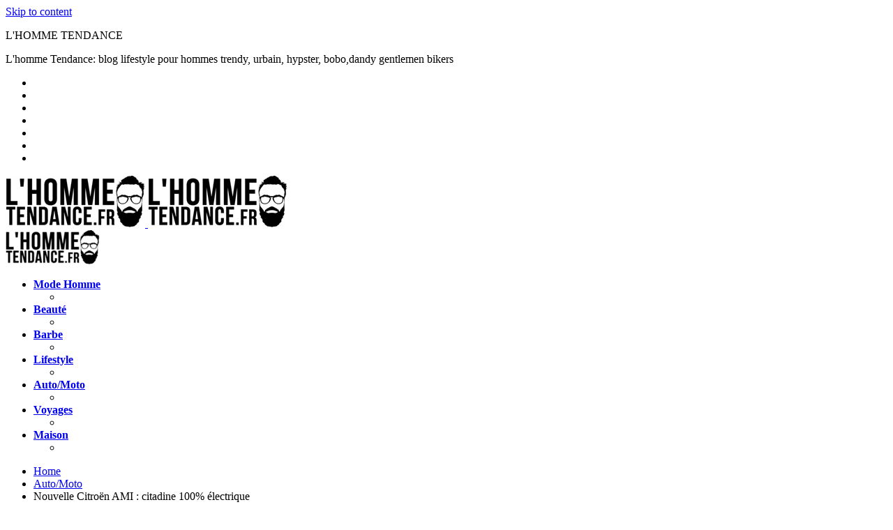

--- FILE ---
content_type: text/html; charset=UTF-8
request_url: https://www.lhommetendance.fr/citroen-ami-electrique/
body_size: 20314
content:
<!doctype html><html lang="fr-FR"><head><script data-no-optimize="1">var litespeed_docref=sessionStorage.getItem("litespeed_docref");litespeed_docref&&(Object.defineProperty(document,"referrer",{get:function(){return litespeed_docref}}),sessionStorage.removeItem("litespeed_docref"));</script> <meta charset="UTF-8"><meta name="viewport" content="width=device-width, initial-scale=1"><link rel="profile" href="https://gmpg.org/xfn/11"><meta name='robots' content='index, follow, max-image-preview:large, max-snippet:-1, max-video-preview:-1' /><title>Nouvelle Citroën AMI : citadine 100% électrique</title><meta name="description" content="L’AMI QUI VOUS VEUT DU BIEN ! C’est en flânant dans les allées de la FNAC, que je suis tombé nez à…capot avec l’AMI de Citroën, la voiture 100% électrique" /><link rel="canonical" href="https://www.lhommetendance.fr/citroen-ami-electrique/" /><meta property="og:locale" content="fr_FR" /><meta property="og:type" content="article" /><meta property="og:title" content="Nouvelle Citroën AMI : citadine 100% électrique" /><meta property="og:description" content="L’AMI QUI VOUS VEUT DU BIEN ! C’est en flânant dans les allées de la FNAC, que je suis tombé nez à…capot avec l’AMI de Citroën, la voiture 100% électrique" /><meta property="og:url" content="https://www.lhommetendance.fr/citroen-ami-electrique/" /><meta property="og:site_name" content="L&#039;HOMME TENDANCE" /><meta property="article:publisher" content="https://www.facebook.com/pages/LHomme-Tendance/488295617885160" /><meta property="article:published_time" content="2020-09-21T11:49:22+00:00" /><meta property="article:modified_time" content="2020-09-21T11:50:31+00:00" /><meta property="og:image" content="https://i1.wp.com/www.lhommetendance.fr/wp-content/uploads/2020/09/citroen-AMI-electrique-26.jpg?fit=900%2C600&ssl=1" /><meta property="og:image:width" content="900" /><meta property="og:image:height" content="600" /><meta property="og:image:type" content="image/jpeg" /><meta name="author" content="Christophe" /><meta name="twitter:card" content="summary_large_image" /><meta name="twitter:creator" content="@LHommeTendance" /><meta name="twitter:site" content="@LHommeTendance" /> <script type="application/ld+json" class="yoast-schema-graph">{"@context":"https://schema.org","@graph":[{"@type":["Article","BlogPosting"],"@id":"https://www.lhommetendance.fr/citroen-ami-electrique/#article","isPartOf":{"@id":"https://www.lhommetendance.fr/citroen-ami-electrique/"},"author":{"name":"Christophe","@id":"https://www.lhommetendance.fr/#/schema/person/2c7cf9f869fe6aba055449207111defa"},"headline":"Nouvelle Citroën AMI : citadine 100% électrique","datePublished":"2020-09-21T11:49:22+00:00","dateModified":"2020-09-21T11:50:31+00:00","mainEntityOfPage":{"@id":"https://www.lhommetendance.fr/citroen-ami-electrique/"},"wordCount":1089,"publisher":{"@id":"https://www.lhommetendance.fr/#organization"},"image":{"@id":"https://www.lhommetendance.fr/citroen-ami-electrique/#primaryimage"},"thumbnailUrl":"https://www.lhommetendance.fr/wp-content/uploads/2020/09/citroen-AMI-electrique-26.jpg","articleSection":["Auto/Moto"],"inLanguage":"fr-FR"},{"@type":"WebPage","@id":"https://www.lhommetendance.fr/citroen-ami-electrique/","url":"https://www.lhommetendance.fr/citroen-ami-electrique/","name":"Nouvelle Citroën AMI : citadine 100% électrique","isPartOf":{"@id":"https://www.lhommetendance.fr/#website"},"primaryImageOfPage":{"@id":"https://www.lhommetendance.fr/citroen-ami-electrique/#primaryimage"},"image":{"@id":"https://www.lhommetendance.fr/citroen-ami-electrique/#primaryimage"},"thumbnailUrl":"https://www.lhommetendance.fr/wp-content/uploads/2020/09/citroen-AMI-electrique-26.jpg","datePublished":"2020-09-21T11:49:22+00:00","dateModified":"2020-09-21T11:50:31+00:00","description":"L’AMI QUI VOUS VEUT DU BIEN ! C’est en flânant dans les allées de la FNAC, que je suis tombé nez à…capot avec l’AMI de Citroën, la voiture 100% électrique","breadcrumb":{"@id":"https://www.lhommetendance.fr/citroen-ami-electrique/#breadcrumb"},"inLanguage":"fr-FR","potentialAction":[{"@type":"ReadAction","target":["https://www.lhommetendance.fr/citroen-ami-electrique/"]}]},{"@type":"ImageObject","inLanguage":"fr-FR","@id":"https://www.lhommetendance.fr/citroen-ami-electrique/#primaryimage","url":"https://www.lhommetendance.fr/wp-content/uploads/2020/09/citroen-AMI-electrique-26.jpg","contentUrl":"https://www.lhommetendance.fr/wp-content/uploads/2020/09/citroen-AMI-electrique-26.jpg","width":900,"height":600,"caption":"Citroen ami 100% électrique"},{"@type":"BreadcrumbList","@id":"https://www.lhommetendance.fr/citroen-ami-electrique/#breadcrumb","itemListElement":[{"@type":"ListItem","position":1,"name":"*** L'homme Tendance: blog lifestyle pour hommes trendy, urbains, un peu hipsters, bobos, gentlemen bikers...","item":"https://www.lhommetendance.fr/"},{"@type":"ListItem","position":2,"name":"Auto/Moto","item":"https://www.lhommetendance.fr/category/auto-moto/"},{"@type":"ListItem","position":3,"name":"Nouvelle Citroën AMI : citadine 100% électrique"}]},{"@type":"WebSite","@id":"https://www.lhommetendance.fr/#website","url":"https://www.lhommetendance.fr/","name":"L'hommeTendance.fr Magazine lifestyle pour homme","description":"L&#039;homme Tendance: blog lifestyle pour hommes trendy, urbain, hypster, bobo,dandy gentlemen bikers","publisher":{"@id":"https://www.lhommetendance.fr/#organization"},"alternateName":"lhommtendance.fr","potentialAction":[{"@type":"SearchAction","target":{"@type":"EntryPoint","urlTemplate":"https://www.lhommetendance.fr/?s={search_term_string}"},"query-input":{"@type":"PropertyValueSpecification","valueRequired":true,"valueName":"search_term_string"}}],"inLanguage":"fr-FR"},{"@type":"Organization","@id":"https://www.lhommetendance.fr/#organization","name":"L'Homme Tendance","url":"https://www.lhommetendance.fr/","logo":{"@type":"ImageObject","inLanguage":"fr-FR","@id":"https://www.lhommetendance.fr/#/schema/logo/image/","url":"https://i0.wp.com/www.lhommetendance.fr/wp-content/uploads/2016/10/lhommetendance-logo-2016-2-Copie.png?fit=1500%2C555&ssl=1","contentUrl":"https://i0.wp.com/www.lhommetendance.fr/wp-content/uploads/2016/10/lhommetendance-logo-2016-2-Copie.png?fit=1500%2C555&ssl=1","width":1500,"height":555,"caption":"L'Homme Tendance"},"image":{"@id":"https://www.lhommetendance.fr/#/schema/logo/image/"},"sameAs":["https://www.facebook.com/pages/LHomme-Tendance/488295617885160","https://x.com/LHommeTendance","https://www.instagram.com/lhommetendance/","https://www.pinterest.com/lhommetendance/","https://www.youtube.com/channel/UCUdTva_K84y3enOJWQvYgzA"]},{"@type":"Person","@id":"https://www.lhommetendance.fr/#/schema/person/2c7cf9f869fe6aba055449207111defa","name":"Christophe","image":{"@type":"ImageObject","inLanguage":"fr-FR","@id":"https://www.lhommetendance.fr/#/schema/person/image/","url":"https://www.lhommetendance.fr/wp-content/litespeed/avatar/583243b00395afac8f3ad4675964141c.jpg?ver=1768357892","contentUrl":"https://www.lhommetendance.fr/wp-content/litespeed/avatar/583243b00395afac8f3ad4675964141c.jpg?ver=1768357892","caption":"Christophe"},"description":"Passionné de mode, voyages et des belles choses...Bi-culturel italo-français, le goût pour la dolce vita revisité à la française, rehaussé par une pointe d'ironie. Aussi bien séduit par une crème qui va faire rajeunir de 10 ans - simplement en la regardant - que par la dernière collection de Prada, le tout dans une cabane perchée à 10 mètres de hauteur avec vue à couper le souffle."}]}</script> <link rel='dns-prefetch' href='//secure.gravatar.com' /><link rel='dns-prefetch' href='//www.googletagmanager.com' /><link rel='dns-prefetch' href='//stats.wp.com' /><link rel='dns-prefetch' href='//fonts.googleapis.com' /><link rel='dns-prefetch' href='//v0.wordpress.com' /><link rel='dns-prefetch' href='//pagead2.googlesyndication.com' /><link rel="alternate" type="application/rss+xml" title="L&#039;HOMME TENDANCE &raquo; Flux" href="https://www.lhommetendance.fr/feed/" /><link rel="alternate" type="application/rss+xml" title="L&#039;HOMME TENDANCE &raquo; Flux des commentaires" href="https://www.lhommetendance.fr/comments/feed/" /><style id='wp-img-auto-sizes-contain-inline-css'>img:is([sizes=auto i],[sizes^="auto," i]){contain-intrinsic-size:3000px 1500px}
/*# sourceURL=wp-img-auto-sizes-contain-inline-css */</style><link data-optimized="2" rel="stylesheet" href="https://www.lhommetendance.fr/wp-content/litespeed/css/bde0ec440995ef12ef785d9b9cb56434.css?ver=e309a" /><style id='global-styles-inline-css'>:root{--wp--preset--aspect-ratio--square: 1;--wp--preset--aspect-ratio--4-3: 4/3;--wp--preset--aspect-ratio--3-4: 3/4;--wp--preset--aspect-ratio--3-2: 3/2;--wp--preset--aspect-ratio--2-3: 2/3;--wp--preset--aspect-ratio--16-9: 16/9;--wp--preset--aspect-ratio--9-16: 9/16;--wp--preset--color--black: #000000;--wp--preset--color--cyan-bluish-gray: #abb8c3;--wp--preset--color--white: #ffffff;--wp--preset--color--pale-pink: #f78da7;--wp--preset--color--vivid-red: #cf2e2e;--wp--preset--color--luminous-vivid-orange: #ff6900;--wp--preset--color--luminous-vivid-amber: #fcb900;--wp--preset--color--light-green-cyan: #7bdcb5;--wp--preset--color--vivid-green-cyan: #00d084;--wp--preset--color--pale-cyan-blue: #8ed1fc;--wp--preset--color--vivid-cyan-blue: #0693e3;--wp--preset--color--vivid-purple: #9b51e0;--wp--preset--gradient--vivid-cyan-blue-to-vivid-purple: linear-gradient(135deg,rgb(6,147,227) 0%,rgb(155,81,224) 100%);--wp--preset--gradient--light-green-cyan-to-vivid-green-cyan: linear-gradient(135deg,rgb(122,220,180) 0%,rgb(0,208,130) 100%);--wp--preset--gradient--luminous-vivid-amber-to-luminous-vivid-orange: linear-gradient(135deg,rgb(252,185,0) 0%,rgb(255,105,0) 100%);--wp--preset--gradient--luminous-vivid-orange-to-vivid-red: linear-gradient(135deg,rgb(255,105,0) 0%,rgb(207,46,46) 100%);--wp--preset--gradient--very-light-gray-to-cyan-bluish-gray: linear-gradient(135deg,rgb(238,238,238) 0%,rgb(169,184,195) 100%);--wp--preset--gradient--cool-to-warm-spectrum: linear-gradient(135deg,rgb(74,234,220) 0%,rgb(151,120,209) 20%,rgb(207,42,186) 40%,rgb(238,44,130) 60%,rgb(251,105,98) 80%,rgb(254,248,76) 100%);--wp--preset--gradient--blush-light-purple: linear-gradient(135deg,rgb(255,206,236) 0%,rgb(152,150,240) 100%);--wp--preset--gradient--blush-bordeaux: linear-gradient(135deg,rgb(254,205,165) 0%,rgb(254,45,45) 50%,rgb(107,0,62) 100%);--wp--preset--gradient--luminous-dusk: linear-gradient(135deg,rgb(255,203,112) 0%,rgb(199,81,192) 50%,rgb(65,88,208) 100%);--wp--preset--gradient--pale-ocean: linear-gradient(135deg,rgb(255,245,203) 0%,rgb(182,227,212) 50%,rgb(51,167,181) 100%);--wp--preset--gradient--electric-grass: linear-gradient(135deg,rgb(202,248,128) 0%,rgb(113,206,126) 100%);--wp--preset--gradient--midnight: linear-gradient(135deg,rgb(2,3,129) 0%,rgb(40,116,252) 100%);--wp--preset--font-size--small: 13px;--wp--preset--font-size--medium: 20px;--wp--preset--font-size--large: 36px;--wp--preset--font-size--x-large: 42px;--wp--preset--spacing--20: 0.44rem;--wp--preset--spacing--30: 0.67rem;--wp--preset--spacing--40: 1rem;--wp--preset--spacing--50: 1.5rem;--wp--preset--spacing--60: 2.25rem;--wp--preset--spacing--70: 3.38rem;--wp--preset--spacing--80: 5.06rem;--wp--preset--shadow--natural: 6px 6px 9px rgba(0, 0, 0, 0.2);--wp--preset--shadow--deep: 12px 12px 50px rgba(0, 0, 0, 0.4);--wp--preset--shadow--sharp: 6px 6px 0px rgba(0, 0, 0, 0.2);--wp--preset--shadow--outlined: 6px 6px 0px -3px rgb(255, 255, 255), 6px 6px rgb(0, 0, 0);--wp--preset--shadow--crisp: 6px 6px 0px rgb(0, 0, 0);}:where(.is-layout-flex){gap: 0.5em;}:where(.is-layout-grid){gap: 0.5em;}body .is-layout-flex{display: flex;}.is-layout-flex{flex-wrap: wrap;align-items: center;}.is-layout-flex > :is(*, div){margin: 0;}body .is-layout-grid{display: grid;}.is-layout-grid > :is(*, div){margin: 0;}:where(.wp-block-columns.is-layout-flex){gap: 2em;}:where(.wp-block-columns.is-layout-grid){gap: 2em;}:where(.wp-block-post-template.is-layout-flex){gap: 1.25em;}:where(.wp-block-post-template.is-layout-grid){gap: 1.25em;}.has-black-color{color: var(--wp--preset--color--black) !important;}.has-cyan-bluish-gray-color{color: var(--wp--preset--color--cyan-bluish-gray) !important;}.has-white-color{color: var(--wp--preset--color--white) !important;}.has-pale-pink-color{color: var(--wp--preset--color--pale-pink) !important;}.has-vivid-red-color{color: var(--wp--preset--color--vivid-red) !important;}.has-luminous-vivid-orange-color{color: var(--wp--preset--color--luminous-vivid-orange) !important;}.has-luminous-vivid-amber-color{color: var(--wp--preset--color--luminous-vivid-amber) !important;}.has-light-green-cyan-color{color: var(--wp--preset--color--light-green-cyan) !important;}.has-vivid-green-cyan-color{color: var(--wp--preset--color--vivid-green-cyan) !important;}.has-pale-cyan-blue-color{color: var(--wp--preset--color--pale-cyan-blue) !important;}.has-vivid-cyan-blue-color{color: var(--wp--preset--color--vivid-cyan-blue) !important;}.has-vivid-purple-color{color: var(--wp--preset--color--vivid-purple) !important;}.has-black-background-color{background-color: var(--wp--preset--color--black) !important;}.has-cyan-bluish-gray-background-color{background-color: var(--wp--preset--color--cyan-bluish-gray) !important;}.has-white-background-color{background-color: var(--wp--preset--color--white) !important;}.has-pale-pink-background-color{background-color: var(--wp--preset--color--pale-pink) !important;}.has-vivid-red-background-color{background-color: var(--wp--preset--color--vivid-red) !important;}.has-luminous-vivid-orange-background-color{background-color: var(--wp--preset--color--luminous-vivid-orange) !important;}.has-luminous-vivid-amber-background-color{background-color: var(--wp--preset--color--luminous-vivid-amber) !important;}.has-light-green-cyan-background-color{background-color: var(--wp--preset--color--light-green-cyan) !important;}.has-vivid-green-cyan-background-color{background-color: var(--wp--preset--color--vivid-green-cyan) !important;}.has-pale-cyan-blue-background-color{background-color: var(--wp--preset--color--pale-cyan-blue) !important;}.has-vivid-cyan-blue-background-color{background-color: var(--wp--preset--color--vivid-cyan-blue) !important;}.has-vivid-purple-background-color{background-color: var(--wp--preset--color--vivid-purple) !important;}.has-black-border-color{border-color: var(--wp--preset--color--black) !important;}.has-cyan-bluish-gray-border-color{border-color: var(--wp--preset--color--cyan-bluish-gray) !important;}.has-white-border-color{border-color: var(--wp--preset--color--white) !important;}.has-pale-pink-border-color{border-color: var(--wp--preset--color--pale-pink) !important;}.has-vivid-red-border-color{border-color: var(--wp--preset--color--vivid-red) !important;}.has-luminous-vivid-orange-border-color{border-color: var(--wp--preset--color--luminous-vivid-orange) !important;}.has-luminous-vivid-amber-border-color{border-color: var(--wp--preset--color--luminous-vivid-amber) !important;}.has-light-green-cyan-border-color{border-color: var(--wp--preset--color--light-green-cyan) !important;}.has-vivid-green-cyan-border-color{border-color: var(--wp--preset--color--vivid-green-cyan) !important;}.has-pale-cyan-blue-border-color{border-color: var(--wp--preset--color--pale-cyan-blue) !important;}.has-vivid-cyan-blue-border-color{border-color: var(--wp--preset--color--vivid-cyan-blue) !important;}.has-vivid-purple-border-color{border-color: var(--wp--preset--color--vivid-purple) !important;}.has-vivid-cyan-blue-to-vivid-purple-gradient-background{background: var(--wp--preset--gradient--vivid-cyan-blue-to-vivid-purple) !important;}.has-light-green-cyan-to-vivid-green-cyan-gradient-background{background: var(--wp--preset--gradient--light-green-cyan-to-vivid-green-cyan) !important;}.has-luminous-vivid-amber-to-luminous-vivid-orange-gradient-background{background: var(--wp--preset--gradient--luminous-vivid-amber-to-luminous-vivid-orange) !important;}.has-luminous-vivid-orange-to-vivid-red-gradient-background{background: var(--wp--preset--gradient--luminous-vivid-orange-to-vivid-red) !important;}.has-very-light-gray-to-cyan-bluish-gray-gradient-background{background: var(--wp--preset--gradient--very-light-gray-to-cyan-bluish-gray) !important;}.has-cool-to-warm-spectrum-gradient-background{background: var(--wp--preset--gradient--cool-to-warm-spectrum) !important;}.has-blush-light-purple-gradient-background{background: var(--wp--preset--gradient--blush-light-purple) !important;}.has-blush-bordeaux-gradient-background{background: var(--wp--preset--gradient--blush-bordeaux) !important;}.has-luminous-dusk-gradient-background{background: var(--wp--preset--gradient--luminous-dusk) !important;}.has-pale-ocean-gradient-background{background: var(--wp--preset--gradient--pale-ocean) !important;}.has-electric-grass-gradient-background{background: var(--wp--preset--gradient--electric-grass) !important;}.has-midnight-gradient-background{background: var(--wp--preset--gradient--midnight) !important;}.has-small-font-size{font-size: var(--wp--preset--font-size--small) !important;}.has-medium-font-size{font-size: var(--wp--preset--font-size--medium) !important;}.has-large-font-size{font-size: var(--wp--preset--font-size--large) !important;}.has-x-large-font-size{font-size: var(--wp--preset--font-size--x-large) !important;}
/*# sourceURL=global-styles-inline-css */</style><style id='classic-theme-styles-inline-css'>/*! This file is auto-generated */
.wp-block-button__link{color:#fff;background-color:#32373c;border-radius:9999px;box-shadow:none;text-decoration:none;padding:calc(.667em + 2px) calc(1.333em + 2px);font-size:1.125em}.wp-block-file__button{background:#32373c;color:#fff;text-decoration:none}
/*# sourceURL=/wp-includes/css/classic-themes.min.css */</style><style id='ez-toc-inline-css'>div#ez-toc-container .ez-toc-title {font-size: 120%;}div#ez-toc-container .ez-toc-title {font-weight: 600;}div#ez-toc-container ul li , div#ez-toc-container ul li a {font-size: 100%;}div#ez-toc-container ul li , div#ez-toc-container ul li a {font-weight: 500;}div#ez-toc-container nav ul ul li {font-size: 100%;}div#ez-toc-container {width: 100%;}.ez-toc-box-title {font-weight: bold; margin-bottom: 10px; text-align: center; text-transform: uppercase; letter-spacing: 1px; color: #666; padding-bottom: 5px;position:absolute;top:-4%;left:5%;background-color: inherit;transition: top 0.3s ease;}.ez-toc-box-title.toc-closed {top:-25%;}
.ez-toc-container-direction {direction: ltr;}.ez-toc-counter ul {direction: ltr;counter-reset: item ;}.ez-toc-counter nav ul li a::before {content: counter(item, circle) '  ';margin-right: .2em; counter-increment: item;flex-grow: 0;flex-shrink: 0;float: left; }.ez-toc-widget-direction {direction: ltr;}.ez-toc-widget-container ul {direction: ltr;counter-reset: item ;}.ez-toc-widget-container nav ul li a::before {content: counter(item, circle) '  ';margin-right: .2em; counter-increment: item;flex-grow: 0;flex-shrink: 0;float: left; }
/*# sourceURL=ez-toc-inline-css */</style><style id='wpg-core-inline-css'>body,button,input,optgroup,select,textarea{font-family:Nunito Sans;font-weight:400}h1,h2,h3,h4,h5,h6{font-family:Nunito Sans;font-weight:600}.has-drop-cap:not(:focus)::first-letter,.search-popup input,.review-score-inner .review-score-value,.meta-score,.bn-label,.bn-news ul li,.footer-menu,.tax-title,.entry-header-single .entry-title,.post-default h3.entry-title,.title-wrap .title-text,.trending-now .mt-label,.widget .widget-title,.single-tags,.read-more a,.review-title,ul.entry-meta,.pagination .pagi-item,.page-links .pagi-item,.pagination .post-page-numbers,.page-links .post-page-numbers,.review-footer h5,.entry-author .entry-author__name,ul.module-filters{font-family:Nunito Sans;font-weight:600}.topbar{font-family:Oswald;font-weight:400}ul.nav-menu>li>a,ul.nav-menu .mega-col>a,.mobile-nav-menu{font-family:Nunito Sans;font-weight:600}blockquote{font-family:Nunito Sans;font-weight:400}.button,button,input[type=button],input[type=reset],input[type=submit]{font-family:Oswald;font-weight:600}#back-to-top:hover,.social-icons li a:hover,.criteria-progress .criteria-progress-value,.review-score-inner,.meta-score,.featured-label:before,#reading-position-indicator,.button:hover,button:hover,input[type=button]:hover,input[type=reset]:hover,input[type=submit]:hover,.button[disabled]:hover,button[disabled]:hover,input[type=button][disabled]:hover,input[type=reset][disabled]:hover,input[type=submit][disabled]:hover,.button.btn-disabled:hover,button.btn-disabled:hover,input[type=button].btn-disabled:hover,input[type=reset].btn-disabled:hover,input[type=submit].btn-disabled:hover,.bg-dark .button:hover,.bg-dark button:hover,.bg-dark input[type=button]:hover,.bg-dark input[type=reset]:hover,.bg-dark input[type=submit]:hover{background-color:#1e73be}.button:hover,button:hover,input[type=button]:hover,input[type=reset]:hover,input[type=submit]:hover,.button[disabled]:hover,button[disabled]:hover,input[type=button][disabled]:hover,input[type=reset][disabled]:hover,input[type=submit][disabled]:hover,.button.btn-disabled:hover,button.btn-disabled:hover,input[type=button].btn-disabled:hover,input[type=reset].btn-disabled:hover,input[type=submit].btn-disabled:hover,.bg-dark .button:hover,.bg-dark button:hover,.bg-dark input[type=button]:hover,.bg-dark input[type=reset]:hover,.bg-dark input[type=submit]:hover{border-color:#1e73be}ul.flexMenu-popup a:hover,.star-rating .front-stars,ul.entry-meta a:hover,.box-holder .entry-excerpt a:hover,.box-holder ul.entry-meta a:hover,.loader,.sidenav .social-icons li a:hover,a:hover,a:active,.bg-dark a:hover,.bg-dark a:active,.topbar.bg-dark .social-icons li a:hover{color:#1e73be}
/*# sourceURL=wpg-core-inline-css */</style><style id='searchwp-live-search-inline-css'>.searchwp-live-search-result .searchwp-live-search-result--title a {
  font-size: 16px;
}
.searchwp-live-search-result .searchwp-live-search-result--price {
  font-size: 14px;
}
.searchwp-live-search-result .searchwp-live-search-result--add-to-cart .button {
  font-size: 14px;
}

/*# sourceURL=searchwp-live-search-inline-css */</style> <script type="litespeed/javascript" data-src="https://www.lhommetendance.fr/wp-includes/js/jquery/jquery.min.js" id="jquery-core-js"></script> 
 <script type="litespeed/javascript" data-src="https://www.googletagmanager.com/gtag/js?id=GT-K58M7HT" id="google_gtagjs-js"></script> <script id="google_gtagjs-js-after" type="litespeed/javascript">window.dataLayer=window.dataLayer||[];function gtag(){dataLayer.push(arguments)}
gtag("set","linker",{"domains":["www.lhommetendance.fr"]});gtag("js",new Date());gtag("set","developer_id.dZTNiMT",!0);gtag("config","GT-K58M7HT")</script> <script></script><link rel='shortlink' href='https://wp.me/p9ffSq-aqH' /><style>.aawp .aawp-tb__row--highlight{background-color:#256aaf;}.aawp .aawp-tb__row--highlight{color:#fff;}.aawp .aawp-tb__row--highlight a{color:#fff;}</style><meta name="generator" content="Site Kit by Google 1.170.0" /><meta name="generator" content="webp-uploads 2.6.1"><style>img#wpstats{display:none}</style><meta name="google-adsense-platform-account" content="ca-host-pub-2644536267352236"><meta name="google-adsense-platform-domain" content="sitekit.withgoogle.com"> <script type="litespeed/javascript" data-src="https://pagead2.googlesyndication.com/pagead/js/adsbygoogle.js?client=ca-pub-4316635469160675&amp;host=ca-host-pub-2644536267352236" crossorigin="anonymous"></script> 
 <script type="litespeed/javascript">(function(s,t,a,y,twenty,two){s.Stay22=s.Stay22||{};s.Stay22.params={aid:"yonderfr",};twenty=t.createElement(a);two=t.getElementsByTagName(a)[0];twenty.async=1;twenty.src=y;two.parentNode.insertBefore(twenty,two)})(window,document,"script","https://scripts.stay22.com/letmeallez.js")</script> <meta name="linkavista" content="link-7070-9709"><meta name="posticywebsite" content="IIUPgecbKjgZ3RkXWTDcKuVLJIBVXo"><link rel="icon" href="https://www.lhommetendance.fr/wp-content/uploads/2016/09/favicon.png" sizes="32x32" /><link rel="icon" href="https://www.lhommetendance.fr/wp-content/uploads/2016/09/favicon.png" sizes="192x192" /><link rel="apple-touch-icon" href="https://www.lhommetendance.fr/wp-content/uploads/2016/09/favicon.png" /><meta name="msapplication-TileImage" content="https://www.lhommetendance.fr/wp-content/uploads/2016/09/favicon.png" /><style id="kirki-inline-styles"></style><noscript><style>.wpb_animate_when_almost_visible { opacity: 1; }</style></noscript></head><body class="wp-singular post-template-default single single-post postid-40095 single-format-standard wp-embed-responsive wp-theme-backstreet aawp-custom  no-sidebar full-sidebar site-fullwidth header-3 footer-2 is-lazyload article-layout-2 wpb-js-composer js-comp-ver-8.7.2 vc_responsive"><div id="page" class="site bg-light"><a class="skip-link screen-reader-text" href="#content">Skip to content</a><p class="site-title screen-reader-text">L&#039;HOMME TENDANCE</p><p class="site-description screen-reader-text">L&#039;homme Tendance: blog lifestyle pour hommes trendy, urbain, hypster, bobo,dandy gentlemen bikers</p><header id="masthead" class="site-header"><div class="container"><div class="header-wrap"><div class="logo-wrap"><div class="logo-wrap-inner"><div class="flex-element text-left"><ul class="social-icons inline-list"><li class="s-facebook"><a href="https://www.facebook.com/pages/LHomme-Tendance/488295617885160" title="Facebook" target="_blank"><i class="fa fa-facebook" aria-hidden="true"></i></a></li><li class="s-twitter"><a href="https://www.twitter.com/LHommeTendance" title="Twitter" target="_blank"><i class="fa fa-twitter" aria-hidden="true"></i></a></li><li class="s-youtube"><a href="https://www.youtube.com/channel/UCUdTva_K84y3enOJWQvYgzA" title="YouTube" target="_blank"><i class="fa fa-youtube-play" aria-hidden="true"></i></a></li><li class="s-linkedin"><a href="https://www.linkedin.com/company/lhommetendance-magazine" title="LinkedIn" target="_blank"><i class="fa fa-linkedin" aria-hidden="true"></i></a></li><li class="s-pinterest"><a href="https://www.pinterest.com/lhommetendance" title="Pinterest" target="_blank"><i class="fa fa-pinterest-p" aria-hidden="true"></i></a></li><li class="s-instagram"><a href="https://instagram.com/lhommetendance" title="Instagram" target="_blank"><i class="fa fa-instagram" aria-hidden="true"></i></a></li><li class="s-rss"><a href="https://www.lhommetendance.fr/feed/" title="RSS" target="_blank"><i class="fa fa-rss" aria-hidden="true"></i></a></li></ul></div><div class="header-mobile-el text-left">
<a href="#" class="sidenav-toggle"><i class="fa fa-bars" aria-hidden="true"></i></a></div><a href="https://www.lhommetendance.fr/" class="logo header-desktop-el">
<img data-lazyloaded="1" src="[data-uri]" class="logo__img" data-src="https://www.lhommetendance.fr/wp-content/uploads/2024/10/lhommetendance-logo-blog-homme-200px-png.webp" width="200" height="74" alt="L&#039;HOMME TENDANCE" title="L&#039;HOMME TENDANCE" data-srcset="https://www.lhommetendance.fr/wp-content/uploads/2024/10/lhommetendance-logo-blog-homme-200px-png.webp 1x, https://www.lhommetendance.fr/wp-content/uploads/2016/10/lhommetendance-logo-2016-2-Copie.png 2x">
</a>
<a href="https://www.lhommetendance.fr/" class="logo_mobile header-mobile-el">
<img data-lazyloaded="1" src="[data-uri]" class="logo__img" data-src="https://www.lhommetendance.fr/wp-content/uploads/2024/10/lhommetendance-logo-blog-homme-200px-png.webp" width="200" height="74" alt="L&#039;HOMME TENDANCE" title="L&#039;HOMME TENDANCE" data-srcset="https://www.lhommetendance.fr/wp-content/uploads/2024/10/lhommetendance-logo-blog-homme-200px-png.webp 1x, https://www.lhommetendance.fr/wp-content/uploads/2016/10/lhommetendance-logo-2016-2-Copie.png 2x">
</a><div class="header-mobile-el text-right">
<a href="#search-popup" class="search-trigger inline-lightbox" data-effect="mfp-slide-bottom"><i class="fa fa-search" aria-hidden="true"></i></a></div><div class="flex-element text-right"></div></div></div><div class="menu-wrap"><div class="menu-wrap-inner"><div class="flex-element text-left"></div><nav class="mainnav-wrap nav-fixed fixed-default">
<a href="https://www.lhommetendance.fr/" class="logo_sticky">
<img data-lazyloaded="1" src="[data-uri]" class="logo__img" data-src="https://www.lhommetendance.fr/wp-content/uploads/2024/02/lhommetendance-logo-small-135-45.png" width="135" height="49" alt="L&#039;HOMME TENDANCE" title="L&#039;HOMME TENDANCE" data-srcset="https://www.lhommetendance.fr/wp-content/uploads/2024/02/lhommetendance-logo-small-135-45.png 1x, https://www.lhommetendance.fr/wp-content/uploads/2024/02/lhommetendance-logo-small-135-45.png 2x">
</a><ul id="mainnav" class="nav-menu inline-list"><li class="menu-item menu-item-type-taxonomy menu-item-object-category menu-item-9695 has-submenu mega-cat-posts" data-id="mode"><a href="https://www.lhommetendance.fr/category/mode/" title="Mode homme tendance">Mode Homme</a><ul class="submenu megamenu megacat bg-dark"><li><div class="mega-ajax-content megamenu-wrap"></div></li></ul></li><li class="menu-item menu-item-type-taxonomy menu-item-object-category menu-item-9677 has-submenu mega-cat-posts" data-id="beaute"><a href="https://www.lhommetendance.fr/category/beaute/" title="soins pour hommes">Beauté</a><ul class="submenu megamenu megacat bg-dark"><li><div class="mega-ajax-content megamenu-wrap"></div></li></ul></li><li class="menu-item menu-item-type-taxonomy menu-item-object-category menu-item-9678 has-submenu mega-cat-posts" data-id="barbe"><a href="https://www.lhommetendance.fr/category/barbe/" title="soins barbe homme">Barbe</a><ul class="submenu megamenu megacat bg-dark"><li><div class="mega-ajax-content megamenu-wrap"></div></li></ul></li><li class="menu-item menu-item-type-taxonomy menu-item-object-category menu-item-9665 has-submenu mega-cat-posts" data-id="art-de-vivre"><a href="https://www.lhommetendance.fr/category/art-de-vivre/" title="Art de vivre pour homme tendance">Lifestyle</a><ul class="submenu megamenu megacat bg-dark"><li><div class="mega-ajax-content megamenu-wrap"></div></li></ul></li><li class="menu-item menu-item-type-taxonomy menu-item-object-category current-post-ancestor current-menu-parent current-post-parent menu-item-9669 has-submenu mega-cat-posts" data-id="auto-moto"><a href="https://www.lhommetendance.fr/category/auto-moto/" title="Auto, moto, bateau">Auto/Moto</a><ul class="submenu megamenu megacat bg-dark"><li><div class="mega-ajax-content megamenu-wrap"></div></li></ul></li><li class="menu-item menu-item-type-taxonomy menu-item-object-category menu-item-9717 has-submenu mega-cat-posts" data-id="vacances"><a href="https://www.lhommetendance.fr/category/sortie/vacances/" title="idées voyages tendances">Voyages</a><ul class="submenu megamenu megacat bg-dark"><li><div class="mega-ajax-content megamenu-wrap"></div></li></ul></li><li class="menu-item menu-item-type-taxonomy menu-item-object-category menu-item-64558 has-submenu mega-cat-posts" data-id="maison"><a href="https://www.lhommetendance.fr/category/maison/">Maison</a><ul class="submenu megamenu megacat bg-dark"><li><div class="mega-ajax-content megamenu-wrap"></div></li></ul></li></ul></nav><div class="flex-element text-right">
<a href="#search-popup" class="search-trigger inline-lightbox" data-effect="mfp-slide-bottom"><i class="fa fa-search" aria-hidden="true"></i></a></div></div></div></div></div><div class="container"><div class="header-divider"></div></div></header><div id="content" class="site-content"><div id="primary" class="primary-area"><main id="main" class="site-main"><article id="post-40095" class="post-40095 post type-post status-publish format-standard has-post-thumbnail hentry category-auto-moto"><div class="container"><div class="row content-row"><div class="content-area col-lg-12"><header class="entry-header entry-header-single entry-header-article"><ul id="breadcrumb" class="breadcrumbs"><li><a href="https://www.lhommetendance.fr/">Home</a></li><li><a href="https://www.lhommetendance.fr/category/auto-moto/">Auto/Moto</a></li><li class="current">Nouvelle Citroën AMI :  citadine 100% électrique</li></ul><script type="application/ld+json">{"@context":"http:\/\/schema.org","@type":"BreadcrumbList","@id":"#Breadcrumb","itemListElement":[{"@type":"ListItem","position":1,"item":{"name":"Home","@id":"https:\/\/www.lhommetendance.fr\/"}},{"@type":"ListItem","position":2,"item":{"name":"Auto\/Moto","@id":"https:\/\/www.lhommetendance.fr\/category\/auto-moto\/"}},{"@type":"ListItem","position":3,"item":{"name":"Nouvelle Citro\u00ebn AMI :  citadine 100% \u00e9lectrique","@id":"https:\/\/www.lhommetendance.fr\/citroen-ami-electrique"}}]}</script><h1 class="entry-title">Nouvelle Citroën AMI :  citadine 100% électrique</h1><div class="entry-meta-container"><ul class="entry-meta"><li class="meta-author"><a href="https://www.lhommetendance.fr/author/christophe/" class="author-name" title="Christophe">Christophe</a></li><li class="meta-date">21 septembre 2020</li></ul></div></header><div class="entry-featured entry-featured-single"><div class="media-holder"><a class="image-lightbox" href="https://www.lhommetendance.fr/wp-content/uploads/2020/09/citroen-AMI-electrique-26.jpg"><div class="thumb-container thumb-55"><img width="900" height="600" src="https://www.lhommetendance.fr/wp-content/themes/backstreet/images/empty.jpg" class="attachment-wpg-image-xlarge size-wpg-image-xlarge lazy-img wp-post-image" alt="Citroen ami 100% électrique" decoding="async" fetchpriority="high" data-src="https://www.lhommetendance.fr/wp-content/uploads/2020/09/citroen-AMI-electrique-26.jpg" /></div></a></div></div><div class="entry-content article-content"><p><span style="color: #000000"><strong>L’AMI QUI VOUS VEUT DU BIEN !</strong></span></p><p style="text-align: justify"><span style="color: #000000">C’est en flânant dans les allées de la FNAC, que je suis tombé nez à…capot avec l’<span style="text-decoration: underline;color: #0000ff"><a style="color: #0000ff;text-decoration: underline" href="https://www.citroen.fr/ami">AMI de Citroën</a></span>, la voiture 100% électrique du constructeur français. Figure d’OVNI parmi les livres, ordinateurs et autres écrans plats, elle ne laisse pas indifférent par son style et attire immédiatement l’attention. Son caractère affirmé et ses lignes audacieuses bien qu’épurées en font une voiture à l’identité immédiatement reconnaissable.</span></p><h2 style="text-align: justify"><span style="color: #000000">Citroën frappe fort en proposant sa voiture 100% électrique…</span></h2><figure id="attachment_40098" aria-describedby="caption-attachment-40098" style="width: 900px" class="wp-caption aligncenter"><a href="https://www.lhommetendance.fr/wp-content/uploads/2020/09/citroen-AMI-electrique-2.jpg" target="_blank" rel="noopener noreferrer"><img data-lazyloaded="1" src="[data-uri]" decoding="async" class="wp-image-40098 size-full" title="Citroën ami - véhicule électrique" data-src="https://www.lhommetendance.fr/wp-content/uploads/2020/09/citroen-AMI-electrique-2.jpg" alt="Citroën ami - véhicule électrique" width="900" height="676" data-srcset="https://www.lhommetendance.fr/wp-content/uploads/2020/09/citroen-AMI-electrique-2.jpg 900w, https://www.lhommetendance.fr/wp-content/uploads/2020/09/citroen-AMI-electrique-2-300x225.jpg 300w, https://www.lhommetendance.fr/wp-content/uploads/2020/09/citroen-AMI-electrique-2-615x462.jpg 615w, https://www.lhommetendance.fr/wp-content/uploads/2020/09/citroen-AMI-electrique-2-768x577.jpg 768w, https://www.lhommetendance.fr/wp-content/uploads/2020/09/citroen-AMI-electrique-2-95x71.jpg 95w" data-sizes="(max-width: 900px) 100vw, 900px" /></a><figcaption id="caption-attachment-40098" class="wp-caption-text">Citroën ami &#8211; véhicule électrique</figcaption></figure><p style="text-align: justify"><span style="color: #000000">Concrètement, Ami (qui tient son nom d’un très célèbre modèle commercialisé par Citroën dans les années ’60) est un quadricycle léger (485kg uniquement, sachant que le poids moyen d&rsquo;une voiture avoisine les 1500 kilos ), sans embrayage, pouvant aller jusqu’à 45KM/h. La batterie au lithium-ion de 5,5kWh &#8211; qui se recharge facilement en seulement 3 heures sur une prise 220 V  classique &#8211; assure une autonomie pouvant aller jusqu’à 70 km.</span></p><h3><span style="color: #000000">Ami, l’offre 100% électrique de Citroën</span></h3><p style="text-align: justify"><span style="color: #000000">100% électrique, avec 0 émission de CO2, Ami correspond parfaitement aux nouvelles attentes des consommateurs sur la mobilité urbaine en terme d’impact environnemental et offre une  véritable alternative aux transports communs et autres transports individuels à 2 roues, tout en permettant un accès à toutes les zones en centre-ville.</span></p><figure id="attachment_40104" aria-describedby="caption-attachment-40104" style="width: 500px" class="wp-caption aligncenter"><a href="https://www.lhommetendance.fr/wp-content/uploads/2020/09/Citroen-ami-1961.jpg"><img data-lazyloaded="1" src="[data-uri]" decoding="async" class="wp-image-40104 size-full" data-src="https://www.lhommetendance.fr/wp-content/uploads/2020/09/Citroen-ami-1961.jpg" alt="Citroën Ami6 (1961-1969)" width="500" height="329" data-srcset="https://www.lhommetendance.fr/wp-content/uploads/2020/09/Citroen-ami-1961.jpg 500w, https://www.lhommetendance.fr/wp-content/uploads/2020/09/Citroen-ami-1961-300x197.jpg 300w" data-sizes="(max-width: 500px) 100vw, 500px" /></a><figcaption id="caption-attachment-40104" class="wp-caption-text">Citroën Ami6 (1961-1969) &#8211; Photo lautomobileancienne.com</figcaption></figure><figure id="attachment_40096" aria-describedby="caption-attachment-40096" style="width: 505px" class="wp-caption aligncenter"><a href="https://www.lhommetendance.fr/wp-content/uploads/2020/09/citroen-AMI-1969.jpg"><img data-lazyloaded="1" src="[data-uri]" loading="lazy" decoding="async" class="wp-image-40096" title=" Automobiles d'Antan - Canalblog Citroën Ami 6 Club de 1969 - Automobiles d'Antan" data-src="https://www.lhommetendance.fr/wp-content/uploads/2020/09/citroen-AMI-1969.jpg" alt=" Automobiles d'Antan - Canalblog Citroën Ami 6 Club de 1969 - Automobiles d'Antan" width="505" height="337" data-srcset="https://www.lhommetendance.fr/wp-content/uploads/2020/09/citroen-AMI-1969.jpg 900w, https://www.lhommetendance.fr/wp-content/uploads/2020/09/citroen-AMI-1969-300x200.jpg 300w, https://www.lhommetendance.fr/wp-content/uploads/2020/09/citroen-AMI-1969-615x410.jpg 615w, https://www.lhommetendance.fr/wp-content/uploads/2020/09/citroen-AMI-1969-768x512.jpg 768w" data-sizes="auto, (max-width: 505px) 100vw, 505px" /></a><figcaption id="caption-attachment-40096" class="wp-caption-text">Automobiles d&rsquo;Antan &#8211; Canalblog Citroën Ami 6 Club de 1969 &#8211; Automobiles d&rsquo;Antan</figcaption></figure><h2>Citroen AMI : <span style="color: #000000">Petite à l’extérieur, grande à l’intérieur</span></h2><p style="text-align: justify"><span style="color: #000000">Le design inédit de sa silhouette minimaliste se retrouve également à l’intérieur de l’habitacle aux lignes épurées.</span></p><p style="text-align: justify"><span style="color: #000000">Sa large surface vitrée &#8211; qui représente environ 50% de la partie supérieure &#8211; garantit un véritable bain de lumière grâce aux larges surfaces vitrées : toit panoramique de série, pare-brise, lunette arrière et vitres latérales qui s’ouvrent en basculant manuellement vers le haut : clin d’œil de la marque à la mythique 2 CV.</span></p><p style="text-align: justify"><span style="color: #000000">Caractéristique l’ouverture symétrique des portes qui permet ainsi une meilleure accessibilité à bord pour le conducteur.</span></p><p><a href="https://www.lhommetendance.fr/wp-content/uploads/2020/09/citroen-AMI-electrique-3.jpg"><img data-lazyloaded="1" src="[data-uri]" loading="lazy" decoding="async" class="aligncenter size-full wp-image-40099" data-src="https://www.lhommetendance.fr/wp-content/uploads/2020/09/citroen-AMI-electrique-3.jpg" alt="" width="900" height="600" data-srcset="https://www.lhommetendance.fr/wp-content/uploads/2020/09/citroen-AMI-electrique-3.jpg 900w, https://www.lhommetendance.fr/wp-content/uploads/2020/09/citroen-AMI-electrique-3-300x200.jpg 300w, https://www.lhommetendance.fr/wp-content/uploads/2020/09/citroen-AMI-electrique-3-615x410.jpg 615w, https://www.lhommetendance.fr/wp-content/uploads/2020/09/citroen-AMI-electrique-3-768x512.jpg 768w" data-sizes="auto, (max-width: 900px) 100vw, 900px" /></a></p><p style="text-align: justify"><span style="color: #000000">Si on la reconnaîtra de loin avec son gabarit et volume ultra compacts, 2m41 de longueur pur 1m39 de largeur et 1m52 de hauteur avec un diamètre de braquage de 7m20 qui simplifie les déplacements en ville et facilite le stationnement, c’est à l’intérieur qu’elle impressionne pour l’optimisation de l’espace.</span></p><p style="text-align: justify"><span style="color: #000000">L’habitacle fermé et chauffé assure un confort et une protection des éléments extérieurs pour un déplacement en ville en toute sécurité. Son gabarit assure une grande stabilité au sol et ses roues de 14’’ sont placées aux 4 extrémités pour une maniabilité accrue.</span></p><p style="text-align: justify"><span style="color: #000000">Au niveau du poste de conduite, un emplacement est spécialement dédié pour accueillir le smartphone, qui devient l’écran de bord principal et donne accès à la navigation et à la musique.</span></p><p style="text-align: justify"><a href="https://www.lhommetendance.fr/wp-content/uploads/2020/09/citroen-AMI-electrique-4.jpg"><img data-lazyloaded="1" src="[data-uri]" loading="lazy" decoding="async" class="aligncenter size-full wp-image-40100" data-src="https://www.lhommetendance.fr/wp-content/uploads/2020/09/citroen-AMI-electrique-4.jpg" alt="" width="900" height="600" data-srcset="https://www.lhommetendance.fr/wp-content/uploads/2020/09/citroen-AMI-electrique-4.jpg 900w, https://www.lhommetendance.fr/wp-content/uploads/2020/09/citroen-AMI-electrique-4-300x200.jpg 300w, https://www.lhommetendance.fr/wp-content/uploads/2020/09/citroen-AMI-electrique-4-615x410.jpg 615w, https://www.lhommetendance.fr/wp-content/uploads/2020/09/citroen-AMI-electrique-4-768x512.jpg 768w" data-sizes="auto, (max-width: 900px) 100vw, 900px" /></a></p><h3 style="text-align: justify"><span style="color: #000000">Personnalise et crée ton Ami idéale…</span></h3><p style="text-align: justify"><span style="color: #000000">Ami est proposée en plusieurs versions et chaque client peut l’accessoiriser grâce à des ensembles d’accessoires colorés pour l’intérieur : filet central de séparation, filet de porte, tapis de sol, bac de rangement, crochet pour sac, pince pour smartphone, boitier DAT@MI. L’intérieur peut également s’harmoniser avec l’extérieur par le biais d’éléments proposés.</span></p><h3 style="text-align: justify"><span style="color: #000000">Mobilité pour tous avec la Citroën AMI</span></h3><p style="text-align: justify"><span style="color: #000000">Ami répond aux nouvelles attentes des consommateurs en termes de <span style="text-decoration: underline"><a href="https://www.lhommetendance.fr/skateboard-electrique/">mobilité urbaine</a></span>.</span></p><p style="text-align: justify"><span style="color: #000000"><strong>Sans permis</strong> : ayant un moteur de moins de 50cm3 , elle peut être conduite dès l’âge de 14 ans (sous condition d’avoir le brevet de la sécurité routière, obligatoire pour toute personne née après 1987). Vous n’aurez plus à accompagner vos ados au match de foot le dimanche matin ou votre fille à ses cours de danse, ni votre douce moitié pour les courses !</span></p><p style="text-align: justify"><span style="color: #000000">D’autres formules sont mises en place pour qu’Ami soit accessible au plus grand nombre parmi nous :</span></p><p style="text-align: justify"><span style="color: #000000">La <strong>location longue durée</strong> : elle est proposée sur toutes les versions d’Ami et s’adresse à tous ceux qui ont un besoin constant d’un véhicule au sein du foyer (aussi en complément d’autres déjà présents). Le client choisit la version souhaitée et règle son financement à sa guise (en régulant entre apport initial / bonus écologique déduit et montant du loyer mensuel).</span></p><p style="text-align: justify"><span style="color: #000000">L’<strong>autopartage </strong>: à partir de 0,26€ tout le monde pourra louer Ami dans les villes où les partenaires auront mis en place le service.</span></p><p style="text-align: justify"><span style="color: #000000">Et l’<strong>achat</strong> : Ami est disponible à partir de 6000€TTC</span></p><h3 style="text-align: justify"><span style="color: #000000">Un réseau de distribution…déroutant !</span></h3><p style="text-align: justify"><span style="color: #000000">La commercialisation d’Ami est au moins aussi surprenante que son design ! Au départ disponible uniquement en ligne, puis dans quelques magasins FNAC et DARTY et elle l’est arrivée chez les revendeurs Citroën participant au lancement, pour une plus majeure proximité avec la clientèle. Ce mode de distribution nouveau signe la volonté du fabricant de se positionner comme une marque moderne, innovante, proposant de nouvelles solutions pour faire face aux attentes d’une clientèle nouvelle.</span></p><figure id="attachment_40101" aria-describedby="caption-attachment-40101" style="width: 900px" class="wp-caption aligncenter"><a href="https://www.lhommetendance.fr/wp-content/uploads/2020/09/citroen-AMI-electrique-5.jpg" target="_blank" rel="noopener noreferrer"><img data-lazyloaded="1" src="[data-uri]" loading="lazy" decoding="async" class="wp-image-40101 size-full" title="Ami présentée dans les magasins FNAC et DARTY" data-src="https://www.lhommetendance.fr/wp-content/uploads/2020/09/citroen-AMI-electrique-5.jpg" alt="Ami présentée dans les magasins FNAC et DARTY" width="900" height="600" data-srcset="https://www.lhommetendance.fr/wp-content/uploads/2020/09/citroen-AMI-electrique-5.jpg 900w, https://www.lhommetendance.fr/wp-content/uploads/2020/09/citroen-AMI-electrique-5-300x200.jpg 300w, https://www.lhommetendance.fr/wp-content/uploads/2020/09/citroen-AMI-electrique-5-615x410.jpg 615w, https://www.lhommetendance.fr/wp-content/uploads/2020/09/citroen-AMI-electrique-5-768x512.jpg 768w" data-sizes="auto, (max-width: 900px) 100vw, 900px" /></a><figcaption id="caption-attachment-40101" class="wp-caption-text">Ami présentée dans les magasins FNAC et DARTY</figcaption></figure><p style="text-align: justify"><span style="color: #000000"><strong>20 Ami aux designs inédits illustrent 20 quartiers de Paris</strong></span></p><p style="text-align: justify"><span style="color: #000000">A travers l’opération « Ami &#x2764;&#xfe0f; Paris », Citroën crée un lien fort entre l’électrique et la Capitale. 20 Parisiens aux profils différents et incarnant chacun l’esprit d’une vie de quartier bien précise ont inspiré 20 designs uniques qui circulent dans Paris le cadre d’Ami en autopartage : une flotte pas comme les autres, pour une marque pas comme les autres !</span></p><figure id="attachment_40102" aria-describedby="caption-attachment-40102" style="width: 700px" class="wp-caption aligncenter"><a href="https://www.lhommetendance.fr/wp-content/uploads/2020/09/citroen-AMI-electrique-22.jpg"><img data-lazyloaded="1" src="[data-uri]" loading="lazy" decoding="async" class="wp-image-40102 size-full" title="La flotte d’« Ami &#x2764;&#xfe0f; Paris » marque le lien des Parisiens avec le 100% électrique" data-src="https://www.lhommetendance.fr/wp-content/uploads/2020/09/citroen-AMI-electrique-22.jpg" alt="La flotte d’« Ami &#x2764;&#xfe0f; Paris » marque le lien des Parisiens avec le 100% électrique" width="700" height="400" data-srcset="https://www.lhommetendance.fr/wp-content/uploads/2020/09/citroen-AMI-electrique-22.jpg 700w, https://www.lhommetendance.fr/wp-content/uploads/2020/09/citroen-AMI-electrique-22-300x171.jpg 300w, https://www.lhommetendance.fr/wp-content/uploads/2020/09/citroen-AMI-electrique-22-615x351.jpg 615w" data-sizes="auto, (max-width: 700px) 100vw, 700px" /></a><figcaption id="caption-attachment-40102" class="wp-caption-text">La flotte d’« Ami &#x2764;&#xfe0f; Paris » marque le lien des Parisiens avec le 100% électrique</figcaption></figure><p style="text-align: justify"><span style="color: #000000"><strong>Ami a trouvé ses amis !</strong></span></p><p style="text-align: justify"><span style="color: #000000">La voiture électrique de Citroën semble avoir trouvé son public, en témoigne le succès des commandes. En effet, depuis sa commercialisation, Ami a totalisé plus de 1600 commandes. Le pari du fabricant français pour rendre la mobilité électrique accessible à tous semble être gagnant !</span></p><p><span style="color: #000000">Pour en savoir plus, rendez-vous sur le site de la marque : <span style="text-decoration: underline;color: #0000ff"><a style="color: #0000ff;text-decoration: underline" href="https://www.citroen.fr/ami">www.citroen.fr/ami</a></span></span></p><p><a href="https://www.lhommetendance.fr/wp-content/uploads/2020/09/citroen-AMI-electrique.jpg"><img data-lazyloaded="1" src="[data-uri]" loading="lazy" decoding="async" class="aligncenter size-full wp-image-40097" data-src="https://www.lhommetendance.fr/wp-content/uploads/2020/09/citroen-AMI-electrique.jpg" alt="" width="900" height="675" data-srcset="https://www.lhommetendance.fr/wp-content/uploads/2020/09/citroen-AMI-electrique.jpg 900w, https://www.lhommetendance.fr/wp-content/uploads/2020/09/citroen-AMI-electrique-300x225.jpg 300w, https://www.lhommetendance.fr/wp-content/uploads/2020/09/citroen-AMI-electrique-615x461.jpg 615w, https://www.lhommetendance.fr/wp-content/uploads/2020/09/citroen-AMI-electrique-768x576.jpg 768w, https://www.lhommetendance.fr/wp-content/uploads/2020/09/citroen-AMI-electrique-95x71.jpg 95w" data-sizes="auto, (max-width: 900px) 100vw, 900px" /></a></p><div class="entry-share share-bottom"><div class="socials-share row"><div class="col"><a href="http://www.facebook.com/sharer.php?u=https://www.lhommetendance.fr/citroen-ami-electrique/" rel="external" target="_blank" class="social social-facebook"><i class="fa fa-facebook"></i></a></div><div class="col"><a href="https://twitter.com/intent/tweet?text=Nouvelle+Citro%C3%ABn+AMI+%3A++citadine+100%25+%C3%A9lectrique&#038;url=https://www.lhommetendance.fr/citroen-ami-electrique/" rel="external" target="_blank" class="social social-twitter"><i class="fa fa-twitter"></i></a></div><div class="col"><a href="http://www.linkedin.com/shareArticle?mini=true&#038;url=https://www.lhommetendance.fr/citroen-ami-electrique/&#038;title=Nouvelle+Citro%C3%ABn+AMI+%3A++citadine+100%25+%C3%A9lectrique" rel="external" target="_blank" class="social social-linkedin"><i class="fa fa-linkedin"></i></a></div></div></div><div class="clearfix"></div><div class="single-tags"></div></div><div class="entry-author box-element pattern-bg clearfix"><div class="entry-author-inner"><div id="author-18" class="vcard" rel="author"><img alt="" src="https://www.lhommetendance.fr/wp-content/themes/backstreet/images/empty.jpg" data-src="https://www.lhommetendance.fr/wp-content/litespeed/avatar/93d1915dddba628b9c1fe638a8ca31ec.jpg?ver=1768357893" class="avatar avatar-90 photo lazy-img" height="90" width="90" /><div class="entry-author__info"><h6 class="entry-author__name fn"><a class="url" href="https://www.lhommetendance.fr/author/christophe/">Christophe</a></h6><div class="author-body-text note">Passionné de mode, voyages et des belles choses...Bi-culturel italo-français, le goût pour la dolce vita revisité à la française, rehaussé par une pointe d'ironie. Aussi bien séduit par une crème qui va faire rajeunir de 10 ans - simplement en la regardant - que par la dernière collection de Prada, le tout dans une cabane perchée à 10 mètres de hauteur avec vue à couper le souffle.<ul class="social-icons inline-list"></ul></div></div></div></div></div><div class="related-posts"><div class="title-wrap"><h4 class="title-text">
Related Articles</h4></div><div class="posts-carousel"><div class="wpg-slider" data-arrows="yes" data-speed="500" data-slidesToShow="3" data-slidesToScroll="3" data-vresponsive="yes" data-devicexxsmall="2" data-devicexsmall="2" data-devicesmall="3" data-devicemedium="3"><div class="slick-item"><article class="post-layout post-medium format-standard"><div class="entry-thumbnail"><a class="src-wpg-image-medium" href="https://www.lhommetendance.fr/quest-ce-que-la-prime-a-la-conversion/" title="Qu&rsquo;est-ce que la prime à la conversion ?"><div class="thumb-container thumb-65"><img width="420" height="273" src="https://www.lhommetendance.fr/wp-content/themes/backstreet/images/empty.jpg" class="attachment-wpg-image-medium size-wpg-image-medium lazy-img wp-post-image" alt="Qu&#039;est-ce que la prime à la conversion ?" loading="lazy" data-src="https://www.lhommetendance.fr/wp-content/uploads/2024/01/66-Qu-est-ce-que-la-prime-a-la-conversion-1-420x273.jpg" /></div></a></div><div class="entry-header"><h3 class="entry-title">
<a href="https://www.lhommetendance.fr/quest-ce-que-la-prime-a-la-conversion/" title="Qu&rsquo;est-ce que la prime à la conversion ?">Qu&rsquo;est-ce que la prime à la conversion ?</a></h3><ul class="entry-meta"></ul></div></article></div><div class="slick-item"><article class="post-layout post-medium format-standard"><div class="entry-thumbnail"><a class="src-wpg-image-medium" href="https://www.lhommetendance.fr/embrayage-fonctionnement-entretien/" title="Quid de l&rsquo;Embrayage : comment ça marche ?"><div class="thumb-container thumb-65"><img width="420" height="273" src="https://www.lhommetendance.fr/wp-content/themes/backstreet/images/empty.jpg" class="attachment-wpg-image-medium size-wpg-image-medium lazy-img wp-post-image" alt="Embrayage voiture : définition" loading="lazy" data-src="https://www.lhommetendance.fr/wp-content/uploads/2021/05/embrayage-entretien-420x273.jpg" /></div></a></div><div class="entry-header"><h3 class="entry-title">
<a href="https://www.lhommetendance.fr/embrayage-fonctionnement-entretien/" title="Quid de l&rsquo;Embrayage : comment ça marche ?">Quid de l&rsquo;Embrayage : comment ça marche ?</a></h3><ul class="entry-meta"></ul></div></article></div><div class="slick-item"><article class="post-layout post-medium format-standard"><div class="entry-thumbnail"><a class="src-wpg-image-medium" href="https://www.lhommetendance.fr/tendance-motos-miniatures/" title="La Tendance des motos miniatures"><div class="thumb-container thumb-65"><img width="420" height="273" src="https://www.lhommetendance.fr/wp-content/themes/backstreet/images/empty.jpg" class="attachment-wpg-image-medium size-wpg-image-medium lazy-img wp-post-image" alt="collectionner-motos-miniatures" loading="lazy" data-src="https://www.lhommetendance.fr/wp-content/uploads/2019/11/collectionner-motos-miniatures.jpg" /></div></a></div><div class="entry-header"><h3 class="entry-title">
<a href="https://www.lhommetendance.fr/tendance-motos-miniatures/" title="La Tendance des motos miniatures">La Tendance des motos miniatures</a></h3><ul class="entry-meta"></ul></div></article></div></div></div></div><div id="comments" class="entry-comments"></div></div></div></div></article></main></div></div><footer id="colophon" class="site-footer bg-dark"><div class="site-info"><div class="container"><div class="site-info-wrap"><div class="info-text"><div class="info-text-inline"><ul id="footer_nav" class="footer-menu inline-list"><li id="menu-item-36966" class="menu-item menu-item-type-post_type menu-item-object-page menu-item-36966"><a href="https://www.lhommetendance.fr/a-propos-de-lhomme-tendance-blog-homme/redaction-blog-lifestyle/" title="A propos de L&rsquo;hommetendance.fr">QUI SOMMES-NOUS ?</a></li><li id="menu-item-36969" class="menu-item menu-item-type-post_type menu-item-object-page menu-item-36969"><a href="https://www.lhommetendance.fr/contactez-nous/publicite-annonceurs/" title="Devenir partenaire">Partenariats</a></li><li id="menu-item-36965" class="menu-item menu-item-type-post_type menu-item-object-page menu-item-36965"><a href="https://www.lhommetendance.fr/a-propos-de-lhomme-tendance-blog-homme/mentions-legales/">Mentions légales</a></li><li id="menu-item-36971" class="menu-item menu-item-type-post_type menu-item-object-page menu-item-privacy-policy menu-item-36971"><a rel="privacy-policy" href="https://www.lhommetendance.fr/politique-de-confidentialite/" title="Politique de confidentialité">confidentialité</a></li><li id="menu-item-49259" class="menu-item menu-item-type-post_type menu-item-object-page menu-item-49259"><a href="https://www.lhommetendance.fr/?page_id=7483">Newsletter</a></li></ul><ul class="social-icons inline-list"><li class="s-facebook"><a href="https://www.facebook.com/pages/LHomme-Tendance/488295617885160" title="Facebook" target="_blank"><i class="fa fa-facebook" aria-hidden="true"></i></a></li><li class="s-twitter"><a href="https://www.twitter.com/LHommeTendance" title="Twitter" target="_blank"><i class="fa fa-twitter" aria-hidden="true"></i></a></li><li class="s-youtube"><a href="https://www.youtube.com/channel/UCUdTva_K84y3enOJWQvYgzA" title="YouTube" target="_blank"><i class="fa fa-youtube-play" aria-hidden="true"></i></a></li><li class="s-linkedin"><a href="https://www.linkedin.com/company/lhommetendance-magazine" title="LinkedIn" target="_blank"><i class="fa fa-linkedin" aria-hidden="true"></i></a></li><li class="s-pinterest"><a href="https://www.pinterest.com/lhommetendance" title="Pinterest" target="_blank"><i class="fa fa-pinterest-p" aria-hidden="true"></i></a></li><li class="s-instagram"><a href="https://instagram.com/lhommetendance" title="Instagram" target="_blank"><i class="fa fa-instagram" aria-hidden="true"></i></a></li><li class="s-rss"><a href="https://www.lhommetendance.fr/feed/" title="RSS" target="_blank"><i class="fa fa-rss" aria-hidden="true"></i></a></li></ul></div></div><div class="info-logo">
<a href="https://www.lhommetendance.fr/" class="logo_footer">
<img data-lazyloaded="1" src="[data-uri]" class="logo__img" data-src="https://www.lhommetendance.fr/wp-content/uploads/2024/02/blog-lifestyle-homme.png" width="500" height="119" alt="L&#039;HOMME TENDANCE" title="L&#039;HOMME TENDANCE" data-srcset="https://www.lhommetendance.fr/wp-content/uploads/2024/02/blog-lifestyle-homme.png 1x, https://www.lhommetendance.fr/wp-content/uploads/2024/02/blog-lifestyle-homme.png 2x">
</a></div><div class="info-copyright"><div class="copyright-text">Copyright © 2013-2024- L'homme Tendance. e-magazine, blog lifestyle pour Hommes Tendances. Tous droits réservés. Un site propulsé par GF Digital Consulting : <a href="https://gf-digital-consulting.com/service/seo-referencement-google/" target="_blank">optimisation et référencement de site internet</a>.</div></div></div></div></div></footer></div> <script type="speculationrules">{"prefetch":[{"source":"document","where":{"and":[{"href_matches":"/*"},{"not":{"href_matches":["/wp-*.php","/wp-admin/*","/wp-content/uploads/*","/wp-content/*","/wp-content/plugins/*","/wp-content/themes/backstreet/*","/*\\?(.+)"]}},{"not":{"selector_matches":"a[rel~=\"nofollow\"]"}},{"not":{"selector_matches":".no-prefetch, .no-prefetch a"}}]},"eagerness":"conservative"}]}</script> <div id="back-to-top"><a href="#top" aria-label="Go to top"><i class="fa fa-arrow-up" aria-hidden="true"></i></a></div><div id="search-popup" class="search-popup mfp-with-anim mfp-hide"><div class="search-popup-inner"><form role="search" method="get" class="clearfix" action="https://www.lhommetendance.fr/">
<input type="search" id="search-form-696ba2268ef87" class="input-focus" placeholder="Search ..." value="" name="s" /></form></div></div><aside class="sidenav bg-dark"><div class="sidenav-header-container"><div class="sidenav-close">
<span class="icon-cross"></span></div></div><div class="sidenav-menu-container"><div class="mobile-menu"></div><div class="sidenav-socials"><ul class="social-icons inline-list"><li class="s-facebook"><a href="https://www.facebook.com/pages/LHomme-Tendance/488295617885160" title="Facebook" target="_blank"><i class="fa fa-facebook" aria-hidden="true"></i></a></li><li class="s-twitter"><a href="https://www.twitter.com/LHommeTendance" title="Twitter" target="_blank"><i class="fa fa-twitter" aria-hidden="true"></i></a></li><li class="s-youtube"><a href="https://www.youtube.com/channel/UCUdTva_K84y3enOJWQvYgzA" title="YouTube" target="_blank"><i class="fa fa-youtube-play" aria-hidden="true"></i></a></li><li class="s-linkedin"><a href="https://www.linkedin.com/company/lhommetendance-magazine" title="LinkedIn" target="_blank"><i class="fa fa-linkedin" aria-hidden="true"></i></a></li><li class="s-pinterest"><a href="https://www.pinterest.com/lhommetendance" title="Pinterest" target="_blank"><i class="fa fa-pinterest-p" aria-hidden="true"></i></a></li><li class="s-instagram"><a href="https://instagram.com/lhommetendance" title="Instagram" target="_blank"><i class="fa fa-instagram" aria-hidden="true"></i></a></li><li class="s-rss"><a href="https://www.lhommetendance.fr/feed/" title="RSS" target="_blank"><i class="fa fa-rss" aria-hidden="true"></i></a></li></ul></div></div></aside><div style="display:none"><div class="grofile-hash-map-a9257534c0f34e85497536bea2ece11b"></div></div><style>.searchwp-live-search-results {
                opacity: 0;
                transition: opacity .25s ease-in-out;
                -moz-transition: opacity .25s ease-in-out;
                -webkit-transition: opacity .25s ease-in-out;
                height: 0;
                overflow: hidden;
                z-index: 9999995; /* Exceed SearchWP Modal Search Form overlay. */
                position: absolute;
                display: none;
            }

            .searchwp-live-search-results-showing {
                display: block;
                opacity: 1;
                height: auto;
                overflow: auto;
            }

            .searchwp-live-search-no-results {
                padding: 3em 2em 0;
                text-align: center;
            }

            .searchwp-live-search-no-min-chars:after {
                content: "Continue typing";
                display: block;
                text-align: center;
                padding: 2em 2em 0;
            }</style> <script type="litespeed/javascript">var _SEARCHWP_LIVE_AJAX_SEARCH_BLOCKS=!0;var _SEARCHWP_LIVE_AJAX_SEARCH_ENGINE='default';var _SEARCHWP_LIVE_AJAX_SEARCH_CONFIG='default'</script> <script id="ez-toc-scroll-scriptjs-js-extra" type="litespeed/javascript">var eztoc_smooth_local={"scroll_offset":"30","add_request_uri":"","add_self_reference_link":""}</script> <script id="ez-toc-js-js-extra" type="litespeed/javascript">var ezTOC={"smooth_scroll":"1","visibility_hide_by_default":"","scroll_offset":"30","fallbackIcon":"\u003Cspan class=\"\"\u003E\u003Cspan class=\"eztoc-hide\" style=\"display:none;\"\u003EToggle\u003C/span\u003E\u003Cspan class=\"ez-toc-icon-toggle-span\"\u003E\u003Csvg style=\"fill: #999;color:#999\" xmlns=\"http://www.w3.org/2000/svg\" class=\"list-377408\" width=\"20px\" height=\"20px\" viewBox=\"0 0 24 24\" fill=\"none\"\u003E\u003Cpath d=\"M6 6H4v2h2V6zm14 0H8v2h12V6zM4 11h2v2H4v-2zm16 0H8v2h12v-2zM4 16h2v2H4v-2zm16 0H8v2h12v-2z\" fill=\"currentColor\"\u003E\u003C/path\u003E\u003C/svg\u003E\u003Csvg style=\"fill: #999;color:#999\" class=\"arrow-unsorted-368013\" xmlns=\"http://www.w3.org/2000/svg\" width=\"10px\" height=\"10px\" viewBox=\"0 0 24 24\" version=\"1.2\" baseProfile=\"tiny\"\u003E\u003Cpath d=\"M18.2 9.3l-6.2-6.3-6.2 6.3c-.2.2-.3.4-.3.7s.1.5.3.7c.2.2.4.3.7.3h11c.3 0 .5-.1.7-.3.2-.2.3-.5.3-.7s-.1-.5-.3-.7zM5.8 14.7l6.2 6.3 6.2-6.3c.2-.2.3-.5.3-.7s-.1-.5-.3-.7c-.2-.2-.4-.3-.7-.3h-11c-.3 0-.5.1-.7.3-.2.2-.3.5-.3.7s.1.5.3.7z\"/\u003E\u003C/svg\u003E\u003C/span\u003E\u003C/span\u003E","chamomile_theme_is_on":""}</script> <script id="ez-toc-js-js-after" type="litespeed/javascript">let mobileContainer=document.querySelector('#mobile.vc_row-fluid');if(document.querySelectorAll('#mobile.vc_row-fluid').length>0){let ezTocContainerUL=mobileContainer.querySelectorAll('.ez-toc-link');let uniqID='xs-sm-'+Math.random().toString(16).slice(2);for(let i=0;i<ezTocContainerUL.length;i++){let anchorHREF=ezTocContainerUL[i].getAttribute('href');let section=mobileContainer.querySelector('span.ez-toc-section'+anchorHREF);if(section){section.setAttribute('id',anchorHREF.replace('#','')+'-'+uniqID)}
ezTocContainerUL[i].setAttribute('href',anchorHREF+'-'+uniqID)}}</script> <script id="wpg-core-js-extra" type="litespeed/javascript">var wpg={"is_rtl":"","ajaxurl":"https://www.lhommetendance.fr/wp-admin/admin-ajax.php","ajax_loader":"\u003Cspan class=\"loader loader-more\"\u003E\u003Cspan\u003E\u003C/span\u003E\u003C/span\u003E","is_singular":"1","is_singular_post":"1","is_boxed":"","theme_bg":"","newsticker_active":"","is_lazy":"1","is_sticky":"1","reading_indicator":"","lightbox_image":"1","lightbox_gallery":"1","menu_text":"Menu","instagram_feed_id":"1334951540","instagram_feed_key":"1334951540.1677ed0.f66f71c0ca234750a412d01eb03fa948"}</script> <script type="litespeed/javascript" data-src="https://secure.gravatar.com/js/gprofiles.js?ver=202603" id="grofiles-cards-js"></script> <script id="wpgroho-js-extra" type="litespeed/javascript">var WPGroHo={"my_hash":""}</script> <script id="swp-live-search-client-js-extra" type="litespeed/javascript">var searchwp_live_search_params=[];searchwp_live_search_params={"ajaxurl":"https:\/\/www.lhommetendance.fr\/wp-admin\/admin-ajax.php","origin_id":40095,"config":{"default":{"engine":"default","input":{"delay":300,"min_chars":3},"results":{"position":"bottom","width":"auto","offset":{"x":0,"y":5}},"spinner":{"lines":12,"length":8,"width":3,"radius":8,"scale":1,"corners":1,"color":"#424242","fadeColor":"transparent","speed":1,"rotate":0,"animation":"searchwp-spinner-line-fade-quick","direction":1,"zIndex":2000000000,"className":"spinner","top":"50%","left":"50%","shadow":"0 0 1px transparent","position":"absolute"}}},"msg_no_config_found":"No valid SearchWP Live Search configuration found!","aria_instructions":"When autocomplete results are available use up and down arrows to review and enter to go to the desired page. Touch device users, explore by touch or with swipe gestures."}</script> <script id="jetpack-stats-js-before" type="litespeed/javascript">_stq=window._stq||[];_stq.push(["view",{"v":"ext","blog":"136622978","post":"40095","tz":"1","srv":"www.lhommetendance.fr","j":"1:15.4"}]);_stq.push(["clickTrackerInit","136622978","40095"])</script> <script src="https://stats.wp.com/e-202603.js" id="jetpack-stats-js" defer="defer" data-wp-strategy="defer"></script> <script></script> <script data-no-optimize="1">window.lazyLoadOptions=Object.assign({},{threshold:300},window.lazyLoadOptions||{});!function(t,e){"object"==typeof exports&&"undefined"!=typeof module?module.exports=e():"function"==typeof define&&define.amd?define(e):(t="undefined"!=typeof globalThis?globalThis:t||self).LazyLoad=e()}(this,function(){"use strict";function e(){return(e=Object.assign||function(t){for(var e=1;e<arguments.length;e++){var n,a=arguments[e];for(n in a)Object.prototype.hasOwnProperty.call(a,n)&&(t[n]=a[n])}return t}).apply(this,arguments)}function o(t){return e({},at,t)}function l(t,e){return t.getAttribute(gt+e)}function c(t){return l(t,vt)}function s(t,e){return function(t,e,n){e=gt+e;null!==n?t.setAttribute(e,n):t.removeAttribute(e)}(t,vt,e)}function i(t){return s(t,null),0}function r(t){return null===c(t)}function u(t){return c(t)===_t}function d(t,e,n,a){t&&(void 0===a?void 0===n?t(e):t(e,n):t(e,n,a))}function f(t,e){et?t.classList.add(e):t.className+=(t.className?" ":"")+e}function _(t,e){et?t.classList.remove(e):t.className=t.className.replace(new RegExp("(^|\\s+)"+e+"(\\s+|$)")," ").replace(/^\s+/,"").replace(/\s+$/,"")}function g(t){return t.llTempImage}function v(t,e){!e||(e=e._observer)&&e.unobserve(t)}function b(t,e){t&&(t.loadingCount+=e)}function p(t,e){t&&(t.toLoadCount=e)}function n(t){for(var e,n=[],a=0;e=t.children[a];a+=1)"SOURCE"===e.tagName&&n.push(e);return n}function h(t,e){(t=t.parentNode)&&"PICTURE"===t.tagName&&n(t).forEach(e)}function a(t,e){n(t).forEach(e)}function m(t){return!!t[lt]}function E(t){return t[lt]}function I(t){return delete t[lt]}function y(e,t){var n;m(e)||(n={},t.forEach(function(t){n[t]=e.getAttribute(t)}),e[lt]=n)}function L(a,t){var o;m(a)&&(o=E(a),t.forEach(function(t){var e,n;e=a,(t=o[n=t])?e.setAttribute(n,t):e.removeAttribute(n)}))}function k(t,e,n){f(t,e.class_loading),s(t,st),n&&(b(n,1),d(e.callback_loading,t,n))}function A(t,e,n){n&&t.setAttribute(e,n)}function O(t,e){A(t,rt,l(t,e.data_sizes)),A(t,it,l(t,e.data_srcset)),A(t,ot,l(t,e.data_src))}function w(t,e,n){var a=l(t,e.data_bg_multi),o=l(t,e.data_bg_multi_hidpi);(a=nt&&o?o:a)&&(t.style.backgroundImage=a,n=n,f(t=t,(e=e).class_applied),s(t,dt),n&&(e.unobserve_completed&&v(t,e),d(e.callback_applied,t,n)))}function x(t,e){!e||0<e.loadingCount||0<e.toLoadCount||d(t.callback_finish,e)}function M(t,e,n){t.addEventListener(e,n),t.llEvLisnrs[e]=n}function N(t){return!!t.llEvLisnrs}function z(t){if(N(t)){var e,n,a=t.llEvLisnrs;for(e in a){var o=a[e];n=e,o=o,t.removeEventListener(n,o)}delete t.llEvLisnrs}}function C(t,e,n){var a;delete t.llTempImage,b(n,-1),(a=n)&&--a.toLoadCount,_(t,e.class_loading),e.unobserve_completed&&v(t,n)}function R(i,r,c){var l=g(i)||i;N(l)||function(t,e,n){N(t)||(t.llEvLisnrs={});var a="VIDEO"===t.tagName?"loadeddata":"load";M(t,a,e),M(t,"error",n)}(l,function(t){var e,n,a,o;n=r,a=c,o=u(e=i),C(e,n,a),f(e,n.class_loaded),s(e,ut),d(n.callback_loaded,e,a),o||x(n,a),z(l)},function(t){var e,n,a,o;n=r,a=c,o=u(e=i),C(e,n,a),f(e,n.class_error),s(e,ft),d(n.callback_error,e,a),o||x(n,a),z(l)})}function T(t,e,n){var a,o,i,r,c;t.llTempImage=document.createElement("IMG"),R(t,e,n),m(c=t)||(c[lt]={backgroundImage:c.style.backgroundImage}),i=n,r=l(a=t,(o=e).data_bg),c=l(a,o.data_bg_hidpi),(r=nt&&c?c:r)&&(a.style.backgroundImage='url("'.concat(r,'")'),g(a).setAttribute(ot,r),k(a,o,i)),w(t,e,n)}function G(t,e,n){var a;R(t,e,n),a=e,e=n,(t=Et[(n=t).tagName])&&(t(n,a),k(n,a,e))}function D(t,e,n){var a;a=t,(-1<It.indexOf(a.tagName)?G:T)(t,e,n)}function S(t,e,n){var a;t.setAttribute("loading","lazy"),R(t,e,n),a=e,(e=Et[(n=t).tagName])&&e(n,a),s(t,_t)}function V(t){t.removeAttribute(ot),t.removeAttribute(it),t.removeAttribute(rt)}function j(t){h(t,function(t){L(t,mt)}),L(t,mt)}function F(t){var e;(e=yt[t.tagName])?e(t):m(e=t)&&(t=E(e),e.style.backgroundImage=t.backgroundImage)}function P(t,e){var n;F(t),n=e,r(e=t)||u(e)||(_(e,n.class_entered),_(e,n.class_exited),_(e,n.class_applied),_(e,n.class_loading),_(e,n.class_loaded),_(e,n.class_error)),i(t),I(t)}function U(t,e,n,a){var o;n.cancel_on_exit&&(c(t)!==st||"IMG"===t.tagName&&(z(t),h(o=t,function(t){V(t)}),V(o),j(t),_(t,n.class_loading),b(a,-1),i(t),d(n.callback_cancel,t,e,a)))}function $(t,e,n,a){var o,i,r=(i=t,0<=bt.indexOf(c(i)));s(t,"entered"),f(t,n.class_entered),_(t,n.class_exited),o=t,i=a,n.unobserve_entered&&v(o,i),d(n.callback_enter,t,e,a),r||D(t,n,a)}function q(t){return t.use_native&&"loading"in HTMLImageElement.prototype}function H(t,o,i){t.forEach(function(t){return(a=t).isIntersecting||0<a.intersectionRatio?$(t.target,t,o,i):(e=t.target,n=t,a=o,t=i,void(r(e)||(f(e,a.class_exited),U(e,n,a,t),d(a.callback_exit,e,n,t))));var e,n,a})}function B(e,n){var t;tt&&!q(e)&&(n._observer=new IntersectionObserver(function(t){H(t,e,n)},{root:(t=e).container===document?null:t.container,rootMargin:t.thresholds||t.threshold+"px"}))}function J(t){return Array.prototype.slice.call(t)}function K(t){return t.container.querySelectorAll(t.elements_selector)}function Q(t){return c(t)===ft}function W(t,e){return e=t||K(e),J(e).filter(r)}function X(e,t){var n;(n=K(e),J(n).filter(Q)).forEach(function(t){_(t,e.class_error),i(t)}),t.update()}function t(t,e){var n,a,t=o(t);this._settings=t,this.loadingCount=0,B(t,this),n=t,a=this,Y&&window.addEventListener("online",function(){X(n,a)}),this.update(e)}var Y="undefined"!=typeof window,Z=Y&&!("onscroll"in window)||"undefined"!=typeof navigator&&/(gle|ing|ro)bot|crawl|spider/i.test(navigator.userAgent),tt=Y&&"IntersectionObserver"in window,et=Y&&"classList"in document.createElement("p"),nt=Y&&1<window.devicePixelRatio,at={elements_selector:".lazy",container:Z||Y?document:null,threshold:300,thresholds:null,data_src:"src",data_srcset:"srcset",data_sizes:"sizes",data_bg:"bg",data_bg_hidpi:"bg-hidpi",data_bg_multi:"bg-multi",data_bg_multi_hidpi:"bg-multi-hidpi",data_poster:"poster",class_applied:"applied",class_loading:"litespeed-loading",class_loaded:"litespeed-loaded",class_error:"error",class_entered:"entered",class_exited:"exited",unobserve_completed:!0,unobserve_entered:!1,cancel_on_exit:!0,callback_enter:null,callback_exit:null,callback_applied:null,callback_loading:null,callback_loaded:null,callback_error:null,callback_finish:null,callback_cancel:null,use_native:!1},ot="src",it="srcset",rt="sizes",ct="poster",lt="llOriginalAttrs",st="loading",ut="loaded",dt="applied",ft="error",_t="native",gt="data-",vt="ll-status",bt=[st,ut,dt,ft],pt=[ot],ht=[ot,ct],mt=[ot,it,rt],Et={IMG:function(t,e){h(t,function(t){y(t,mt),O(t,e)}),y(t,mt),O(t,e)},IFRAME:function(t,e){y(t,pt),A(t,ot,l(t,e.data_src))},VIDEO:function(t,e){a(t,function(t){y(t,pt),A(t,ot,l(t,e.data_src))}),y(t,ht),A(t,ct,l(t,e.data_poster)),A(t,ot,l(t,e.data_src)),t.load()}},It=["IMG","IFRAME","VIDEO"],yt={IMG:j,IFRAME:function(t){L(t,pt)},VIDEO:function(t){a(t,function(t){L(t,pt)}),L(t,ht),t.load()}},Lt=["IMG","IFRAME","VIDEO"];return t.prototype={update:function(t){var e,n,a,o=this._settings,i=W(t,o);{if(p(this,i.length),!Z&&tt)return q(o)?(e=o,n=this,i.forEach(function(t){-1!==Lt.indexOf(t.tagName)&&S(t,e,n)}),void p(n,0)):(t=this._observer,o=i,t.disconnect(),a=t,void o.forEach(function(t){a.observe(t)}));this.loadAll(i)}},destroy:function(){this._observer&&this._observer.disconnect(),K(this._settings).forEach(function(t){I(t)}),delete this._observer,delete this._settings,delete this.loadingCount,delete this.toLoadCount},loadAll:function(t){var e=this,n=this._settings;W(t,n).forEach(function(t){v(t,e),D(t,n,e)})},restoreAll:function(){var e=this._settings;K(e).forEach(function(t){P(t,e)})}},t.load=function(t,e){e=o(e);D(t,e)},t.resetStatus=function(t){i(t)},t}),function(t,e){"use strict";function n(){e.body.classList.add("litespeed_lazyloaded")}function a(){console.log("[LiteSpeed] Start Lazy Load"),o=new LazyLoad(Object.assign({},t.lazyLoadOptions||{},{elements_selector:"[data-lazyloaded]",callback_finish:n})),i=function(){o.update()},t.MutationObserver&&new MutationObserver(i).observe(e.documentElement,{childList:!0,subtree:!0,attributes:!0})}var o,i;t.addEventListener?t.addEventListener("load",a,!1):t.attachEvent("onload",a)}(window,document);</script><script data-no-optimize="1">window.litespeed_ui_events=window.litespeed_ui_events||["mouseover","click","keydown","wheel","touchmove","touchstart"];var urlCreator=window.URL||window.webkitURL;function litespeed_load_delayed_js_force(){console.log("[LiteSpeed] Start Load JS Delayed"),litespeed_ui_events.forEach(e=>{window.removeEventListener(e,litespeed_load_delayed_js_force,{passive:!0})}),document.querySelectorAll("iframe[data-litespeed-src]").forEach(e=>{e.setAttribute("src",e.getAttribute("data-litespeed-src"))}),"loading"==document.readyState?window.addEventListener("DOMContentLoaded",litespeed_load_delayed_js):litespeed_load_delayed_js()}litespeed_ui_events.forEach(e=>{window.addEventListener(e,litespeed_load_delayed_js_force,{passive:!0})});async function litespeed_load_delayed_js(){let t=[];for(var d in document.querySelectorAll('script[type="litespeed/javascript"]').forEach(e=>{t.push(e)}),t)await new Promise(e=>litespeed_load_one(t[d],e));document.dispatchEvent(new Event("DOMContentLiteSpeedLoaded")),window.dispatchEvent(new Event("DOMContentLiteSpeedLoaded"))}function litespeed_load_one(t,e){console.log("[LiteSpeed] Load ",t);var d=document.createElement("script");d.addEventListener("load",e),d.addEventListener("error",e),t.getAttributeNames().forEach(e=>{"type"!=e&&d.setAttribute("data-src"==e?"src":e,t.getAttribute(e))});let a=!(d.type="text/javascript");!d.src&&t.textContent&&(d.src=litespeed_inline2src(t.textContent),a=!0),t.after(d),t.remove(),a&&e()}function litespeed_inline2src(t){try{var d=urlCreator.createObjectURL(new Blob([t.replace(/^(?:<!--)?(.*?)(?:-->)?$/gm,"$1")],{type:"text/javascript"}))}catch(e){d="data:text/javascript;base64,"+btoa(t.replace(/^(?:<!--)?(.*?)(?:-->)?$/gm,"$1"))}return d}</script><script data-no-optimize="1">var litespeed_vary=document.cookie.replace(/(?:(?:^|.*;\s*)_lscache_vary\s*\=\s*([^;]*).*$)|^.*$/,"");litespeed_vary||fetch("/wp-content/plugins/litespeed-cache/guest.vary.php",{method:"POST",cache:"no-cache",redirect:"follow"}).then(e=>e.json()).then(e=>{console.log(e),e.hasOwnProperty("reload")&&"yes"==e.reload&&(sessionStorage.setItem("litespeed_docref",document.referrer),window.location.reload(!0))});</script><script data-optimized="1" type="litespeed/javascript" data-src="https://www.lhommetendance.fr/wp-content/litespeed/js/03e1dd9aa449a48ef84ef25960e4aece.js?ver=e309a"></script></body></html>
<!-- Page optimized by LiteSpeed Cache @2026-01-17 15:52:22 -->

<!-- Page cached by LiteSpeed Cache 7.7 on 2026-01-17 15:52:22 -->
<!-- Guest Mode -->
<!-- QUIC.cloud UCSS in queue -->